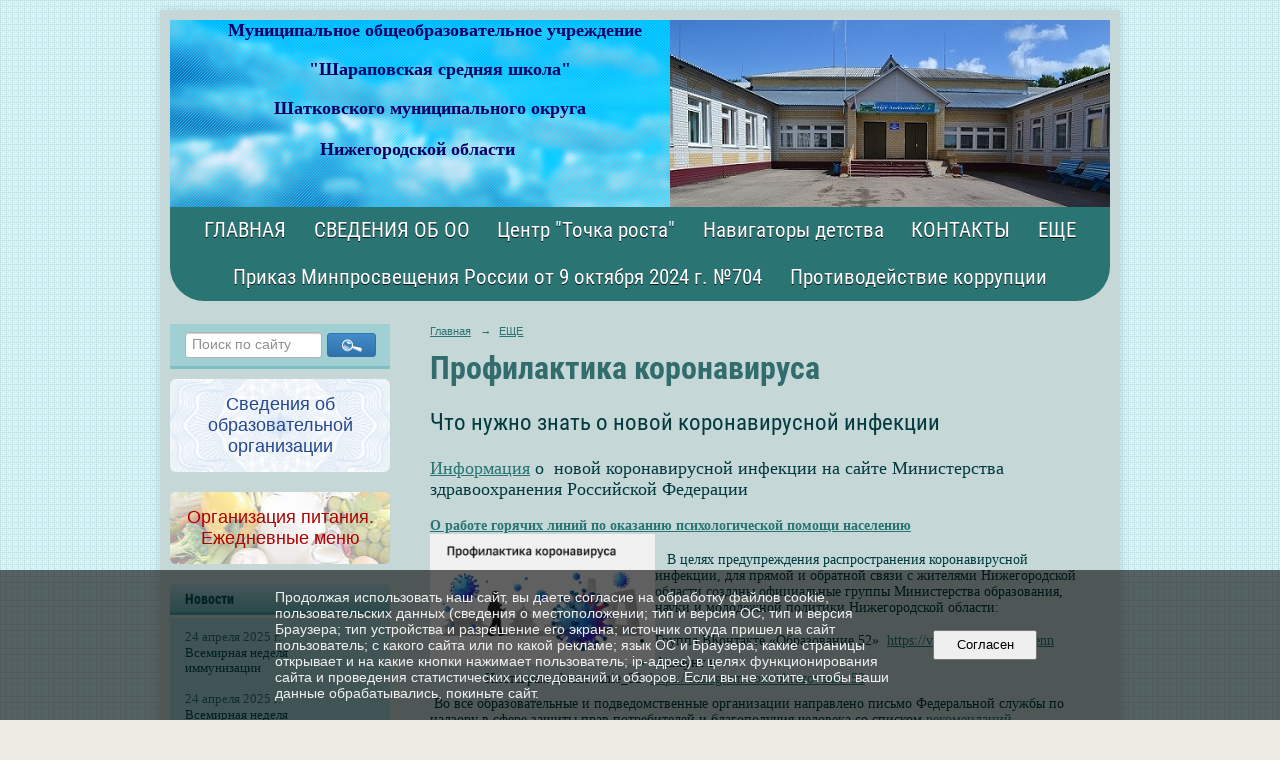

--- FILE ---
content_type: text/html; charset=utf-8
request_url: https://schoolsharapovo.nubex.ru/12812/10516/
body_size: 11551
content:
<!DOCTYPE html>
<html>
<head>
  <title>МОУ "Шараповская СШ" с. Шарапово. Профилактика коронавируса</title>
   <meta http-equiv="Content-Type" content="text/html; charset=utf-8" />

  <meta name="keywords" content=""/>
  <meta name="description" content=""/>
  <meta name="copyright" content="Powered by Nubex"/>

   <link rel="canonical" href="https://schoolsharapovo.nubex.ru/12812/10516/" />





<link href="https://static.nubex.ru/current/plain/_build/build_normal.css?mtime=1766067391" type="text/css" rel="stylesheet" media="all"/>
<link href="/_data/css/styles_other.css?mtime=1768613789" type="text/css" rel="stylesheet" media="all"/>

<!--[if lt IE 9]>
<link href="/_data/css/styles_ie.css?mtime=1768613789" type="text/css" rel="stylesheet" media="all"/>
<![endif]-->




</head>

    

<body class="cntSizeMiddle  site-theme-unsaved font_size_big c4 l2 bg_lib_bg045 "
 data-hash="b2820fd155c52b572d79109a333bf7fd">

    




<div class="container container_12  containerWide">
    <div class="row">
        <div class="grid_12">
                              
<header class="headerWrapper ">
    <div class="headerImage">
        <div class="logoAndInfoWrapper">
                    <div class="contactInfoPlace">
                <div class="text content">
                    <p style="text-align: center;"><span style="font-size:18px;"><strong><font color="#000066">&nbsp; &nbsp; &nbsp; &nbsp;Муниципальное общеобразовательное учреждение&nbsp;</font></strong></span></p>

<p style="text-align: center;"><span style="font-size:18px;"><strong><font color="#000066">&nbsp; &nbsp;&nbsp;&nbsp; &nbsp; &quot;Шараповская средняя школа&quot;</font></strong></span></p>

<p style="text-align: center;"><span style="font-size:18px;"><strong><font color="#000066">&nbsp; &nbsp; Шатковского муниципального округа</font></strong></span></p>

<p style="text-align: center;"><span style="font-size:18px;"><strong><font color="#000066">Нижегородской области<span style="line-height: 24.2px;">&nbsp;</span></font></strong></span></p>
                </div>
            </div>
        
                    <div class="logo">
               <a href="/" class="logo-link"><img src="https://r1.nubex.ru/s6282-1dc/f3295_1c/1f7833f46bc9b0253f9920e839b35b95.JPG" border="0" alt="" title="" /></a>
            </div>
                </div>

    </div>
</header>
               

<nav  data-readable="1"  class="mainMenu mainMenuStyleS6 mainMenuPullDown menuFloat clearfix">

  <ul>

    <li class="item hasChildren first">
        <a href="/4842/">ГЛАВНАЯ</a>
                            <ul class="mainMenuDropDown">
                <li><a href="/4842/news/">НОВОСТИ</a></li>
                            </ul>
        
     </li>

    <li class="item hasChildren">
        <a href="/sveden/">СВЕДЕНИЯ ОБ ОО</a>
                            <ul class="mainMenuDropDown">
                <li><a href="/sveden/common/">Основные сведения</a></li>
                <li><a href="/sveden/struct/">Структура и органы управления образовательной организацией</a></li>
                <li><a href="/sveden/document/">Документы</a></li>
                <li><a href="/sveden/education/">Образование</a></li>
                <li><a href="/sveden/managers/">Руководство</a></li>
                <li><a href="/sveden/employees/">Педагогический состав</a></li>
                <li><a href="/sveden/objects/">Материально-техническое обеспечение и оснащенность образовательного процесса. Доступная среда</a></li>
                <li><a href="/sveden/paid_edu/">Платные образовательные услуги</a></li>
                <li><a href="/sveden/budget/">Финансово-хозяйственная деятельность</a></li>
                <li><a href="/sveden/vacant/">Вакантные места для приема (перевода) обучающихся</a></li>
                <li><a href="/sveden/grants/">Стипендии и меры поддержки обучающихся</a></li>
                <li><a href="/sveden/inter/">Международное сотрудничество</a></li>
                <li><a href="/sveden/catering/">Организация питания в образовательной организации</a></li>
                <li><a href="/sveden/eduStandarts/">Образовательные стандарты и требования</a></li>
                            </ul>
        
     </li>

    <li class="item hasChildren">
        <a href="/14974/">Центр "Точка роста"</a>
                            <ul class="mainMenuDropDown">
                <li><a href="/14974/14977/">Общая информация о центре "Точка роста"</a></li>
                <li><a href="/14974/14979/">Документы</a></li>
                <li><a href="/14974/14982/">Образовательные программы</a></li>
                <li><a href="/14974/14984/">Педагоги</a></li>
                <li><a href="/14974/14986/">Материально- техническая база</a></li>
                <li><a href="/14974/14988/">Режим занятий</a></li>
                <li><a href="/14974/14990/">Мероприятия</a></li>
                <li><a href="/14974/14992/">Дополнительная  информация</a></li>
                <li><a href="/14974/14994/">Обратная связь (контакты)</a></li>
                <li><a href="/14974/14997/">Галерея</a></li>
                            </ul>
        
     </li>

    <li class="item">
        <a href="/14666/">Навигаторы детства</a>
                
     </li>

    <li class="item hasChildren">
        <a href="/contacts/">КОНТАКТЫ</a>
                            <ul class="mainMenuDropDown">
                <li><a href="/contacts/obr_svyaz/">Обратная связь</a></li>
                            </ul>
        
     </li>

    <li class="item current hasChildren hasCurrentChildren">
        <a href="/12812/">ЕЩЕ</a>
                            <ul class="mainMenuDropDown">
                <li><a href="/12812/info_dlya_postupayushih/">ПРИЕМ В ШКОЛУ</a></li>
                <li><a href="/12812/fgos/">Функциональная грамотность</a></li>
                <li><a href="/12812/6601/">Промежуточная аттестация</a></li>
                <li><a href="/12812/vseros_proverochnie_raboti/">Всероссийские проверочные работы</a></li>
                <li><a href="/12812/gia/">ГИА</a></li>
                <li><a href="/12812/16838/">НАСТАВНИЧЕСТВО</a></li>
                <li><a href="/12812/8674/">Дорожная безопасность</a></li>
                <li><a href="/12812/11626/">ПИТАНИЕ</a></li>
                <li class="current"><a href="/12812/10516/" class="current">Профилактика коронавируса</a></li>
                <li><a href="/12812/10941/">Социальная поддержка</a></li>
                <li><a href="/12812/10137/">Дистанционное обучение</a></li>
                <li><a href="/12812/olimpiadnoe_dvizhenie/">Всероссийская олимпиада школьников</a></li>
                <li><a href="/12812/11095/">Дополнительное образование</a></li>
                <li><a href="/12812/6048/">Противодействие коррупции</a></li>
                <li><a href="/12812/5855/">Служба медиации</a></li>
                <li><a href="/12812/dlya_roditeley/">Для родителей</a></li>
                <li><a href="/12812/6394/">Информационная безопасность</a></li>
                <li><a href="/12812/6606/">Социальный педагог</a></li>
                <li><a href="/12812/10040/">ФИС ФРДО</a></li>
                <li><a href="/12812/11958/">Сведения об организации отдыха детей и их оздоровления</a></li>
                <li><a href="/12812/gto/">ГТО</a></li>
                <li><a href="/12812/14693/">Школьный спортивный клуб</a></li>
                <li><a href="/12812/16540/">Школьный музей</a></li>
                <li><a href="/12812/17345/">Школьный театр</a></li>
                <li><a href="/12812/17707/">Российское движение детей и молодёжи "Движение Первых"</a></li>
                            </ul>
        
     </li>

    <li class="item">
        <a href="/33915/">Приказ Минпросвещения России от 9 октября 2024 г. №704</a>
                
     </li>

    <li class="item hasChildren last">
        <a href="/anti-corruption/">Противодействие коррупции</a>
                            <ul class="mainMenuDropDown">
                <li><a href="/anti-corruption/regulatory_acts/">Нормативные правовые и иные акты в сфере противодействия коррупции</a></li>
                <li><a href="/anti-corruption/expertise/">Антикоррупционная экспертиза</a></li>
                <li><a href="/anti-corruption/methodological_materials/">Методические материалы</a></li>
                <li><a href="/anti-corruption/document_forms/">Формы документов, связанные с противодействием коррупции, для заполнения</a></li>
                <li><a href="/anti-corruption/income_information/">Сведения о доходах, расходах, об имуществе и обязательствах имущественного характера</a></li>
                <li><a href="/anti-corruption/commission/">Комиссия по соблюдению требований к служебному поведению и урегулированию конфликта интересов</a></li>
                <li><a href="/anti-corruption/feedback_corruption/">Обратная связь для сообщений о фактах коррупции</a></li>
                            </ul>
        
     </li>
</ul>

</nav>
	    </div>
	</div>

    <div class="row">
        	    <div class="grid_3 columnNarrow siteColumn">
                
  <div  data-readable="2"  class="widget_search_column widget_search_column_4509">
  
    
    <div class="wgSearchPrew wgClose">

      <form action="/search/" method="get" class="formPlain clearfix">
        <div class="input">
      <input type="text" name="query" class="formControl sm" id="textGray" value="Поиск по сайту" onfocus="this.id = 'textBlack'; if (this.value == 'Поиск по сайту') this.value = ''" onblur=" this.id = 'textGray'; if (this.value == '') this.value = 'Поиск по сайту'" />
  </div>
        <div class="button">
          <button class="btn btn-primary btn-sm " type="submit" name="" value=""></button>
  </div>
</form>    
    </div>


  </div>
  <div  data-readable="3"  class="widget_education_column widget_education_column_4781">
      <div class="wgEducationBanners">
                    <a class="education" href="/sveden/">
                <div class="wgEducation wgOpen">
                    <span>Сведения об образовательной организации</span>
                </div>
            </a>
        
                    <a class="education" href="/sveden/food/">
                <div class="wgEducationFood wgOpen">
                    <span>Организация питания.<br>Ежедневные меню</span>
                </div>
            </a>
            </div>

  </div>
  <div  class="widget_news_column widget_news_column_12815">
      
            <div class="wgTitleClose"><span>Новости</span></div>    
    <div class="wgNews wgClose wgNewsStyleS1">
	                    <div  data-readable="4" >
            
<div class="shortitem">

    <div class="link-title-small"><a href="/4842/news/31576.html"    >Всемирная неделя иммунизации</a></div>
    
		<div class="datetime ">
    24&nbsp;апреля&nbsp;2025 г.
</div>
		<div class="notice">
        <a href="/4842/news/31576.html"    >Всемирная неделя иммунизации</a>
		</div>

    <div class="wgDelim"></div>


</div>              </div>
                      <div  data-readable="5" >
            
<div class="shortitem">

    <div class="link-title-small"><a href="/4842/news/31573.html"    >Всемирная неделя иммунизации</a></div>
    
		<div class="datetime ">
    24&nbsp;апреля&nbsp;2025 г.
</div>
		<div class="notice">
        <a href="/4842/news/31573.html"    >Всемирная неделя иммунизации</a>
		</div>

    <div class="wgDelim"></div>


</div>              </div>
                      <div  data-readable="6" >
            
<div class="shortitem">

    <div class="link-title-small"><a href="/4842/news/31281.html"    >Новогодние окна 2025</a></div>
    
		<div class="datetime ">
    29&nbsp;декабря&nbsp;2024 г.
</div>
		<div class="notice">
        <a href="/4842/news/31281.html"    >Ребята 1 класса со своим учителем Мурашовой Л.И. вот так украсили окна своего кабинета. Молодцы!</a>
		</div>

    <div class="wgDelim"></div>


</div>              </div>
                      <div  data-readable="7" >
            
<div class="shortitem">

    <div class="link-title-small"><a href="/4842/news/31273.html"    >Новогодние окна 2025</a></div>
    
		<div class="datetime ">
    29&nbsp;декабря&nbsp;2024 г.
</div>
		<div class="notice">
        <a href="/4842/news/31273.html"    >Учащиеся 3 класса присоединяются к акции Новогодние окна 2025.</a>
		</div>

    <div class="wgDelim"></div>


</div>              </div>
                      <div  data-readable="8" >
            
<div class="shortitem">

    <div class="link-title-small"><a href="/4842/news/31266.html"    >Безопасный Новый год</a></div>
    
		<div class="datetime ">
    29&nbsp;декабря&nbsp;2024 г.
</div>
		<div class="notice">
        <a href="/4842/news/31266.html"    >Безопасный Новый год</a>
		</div>

    <div class="wgDelim"></div>


</div>              </div>
            </div>

  </div>
  <div  data-readable="9"  class="widget_text_column widget_text_column_4927">
  
    
    
    <div class="wgOpen clearfix">
        <div class="content" ><p><a href="https://edu.gounn.ru/"><img alt="" class="figure left" src="https://r1.nubex.ru/s6282-1dc/f3892_12/7E291D082159B52AA8793897C8AF5CA3.png" style="width: 230px; height: 115px;" /></a><a href="https://schoolsharapovo.nubex.ru/14666/"><img alt="" class="figure left" src="https://r1.nubex.ru/s6282-1dc/f3891_e2/Навигаторы-детства-2048x927.png" style="width: 230px; height: 115px; float: left;" /></a><a href="https://schoolsharapovo.nubex.ru/12812/8674/"><img alt="" src="https://r1.nubex.ru/s6282-1dc/f3300_b7/2cad22aa7bbee92200e0348aae3b2ce4.png" style="height: 115px; width: 220px;" /></a></p>

<p>&nbsp; &nbsp; &nbsp; &nbsp; &nbsp; &nbsp; &nbsp;<a href="https://schoolsharapovo.nubex.ru/14974/"><img alt="" class="figure left" src="https://r1.nubex.ru/s6282-1dc/f3893_5b/копия.jpg" style="width: 220px; height: 115px;" /></a><a href="https://schoolsharapovo.nubex.ru/12812/11626/"><img alt="" src="https://r1.nubex.ru/s6282-1dc/f3299_f3/17283.jpg" style="height: 115px; width: 230px;" /></a>&nbsp; &nbsp; &nbsp; &nbsp; &nbsp; &nbsp; &nbsp; &nbsp; &nbsp; &nbsp;<a href="https://schoolsharapovo.nubex.ru/12812/gia/"><img alt="" src="https://r1.nubex.ru/s6282-1dc/f3298_d1/гор линия.jpg" style="height: 115px; width: 220px;" /></a></p>

<p><a href="https://bolshayaperemena.online/"><img alt="" class="figure left" src="https://r1.nubex.ru/s6282-1dc/f3894_0f/Банер_Большая_перемена.png" style="width: 230px; height: 115px;" /></a></p></div>
    </div>

  </div>
  <div  data-readable="10"  class="widget_submenu_column widget_submenu_column_4567">
  
        



  </div>
    
    </div>

<div class="grid_9 columnWide siteContent">
            <div class="columnWidePadding">
		<div class="path">
                       <span><a href="/">Главная</a>
           <em>&rarr;</em></span>
                               <span><a href="/12812/">ЕЩЕ</a>
           </span>
                        </div>
					<h1 >Профилактика коронавируса</h1>
	
		        </div>

            <div class="cb cb-text cb-padding-side"
         style="padding-top: 0px; padding-bottom: 20px"
            data-readable="11" >
            <h2 class="left">Что нужно знать о новой коронавирусной инфекции</h2>
        <div class="content"  data-readable="12" ><p><span style="font-size:18px;"><a href="http://https://covid19.rosminzdrav.ru/">Информация</a> о&nbsp; новой коронавирусной инфекции на сайте Министерства здравоохранения Российской Федерации</span></p>

<p><strong><a href="https://schoolsharapovo.nubex.ru/12812/10516/"><span style="font-size:14px;">О работе горячих линий по оказанию психологической помощи населению</span><img alt="" src="https://r1.nubex.ru/s6282-1dc/f1975_d3/rospotreb_koronavirus_001.png" style="height: 130px; width: 225px; float: left;" /></a></strong></p>

<p>&nbsp; <span style="font-size:14px;">&nbsp;В целях предупреждения распространения коронавирусной инфекции, для прямой и обратной связи с жителями Нижегородской области созданы официальные группы Министерства образования, науки и молодежной политики Нижегородской области:</span></p>

<ul>
	<li><span style="font-size:14px;">Группа ВКонтакте &laquo;Образование 52&raquo; &nbsp;<a href="https://vk.com/obrazovanienn">https://vk.com/obrazovanienn</a>&nbsp;</span></li>
	<li><span style="font-size:14px;">Аккаунт в Инстаграм&nbsp;obrazovanie_52&nbsp;&nbsp;<a href="https://www.instagram.com/obrazovanie_52/">https://instagram.com/obrazovanie_52</a></span></li>
</ul>

<p><span style="font-size:14px;">&nbsp;Во все образовательные и подведомственные организации направлено письмо Федеральной службы по надзору в сфере защиты прав потребителей и благополучия человека со списком&nbsp;<a href="http://ooshatki.my1.ru/image/1504/coronavirus.pdf" target="_blank">рекомендаций Роспотребнадзора</a>. Отдельно даны рекомендации об отмене проведения массовых мероприятий.&nbsp;</span></p>

<p align="center" class="paragraph" style="margin:0cm; margin-bottom:.0001pt; text-align:center; margin-right:0cm; margin-left:0cm">&nbsp;</p>

<p align="center" class="paragraph" style="margin:0cm; margin-bottom:.0001pt; text-align:center; margin-right:0cm; margin-left:0cm"><span style="font-size:18px;"><em><span style="vertical-align:baseline"><b>Профилактика гриппа и&nbsp;</b><b>коронавирусной</b><b>&nbsp;инфекции</b>&nbsp;</span></em></span></p>

<p class="paragraph" style="margin:0cm; margin-bottom:.0001pt; text-align:justify; margin-right:0cm; margin-left:0cm"><span style="font-size:16px;"><span style="vertical-align:baseline"><em>&nbsp;</em><br />
&nbsp;Вирусы гриппа и &nbsp;коронавирусной&nbsp;инфекции вызывают&nbsp;у человека&nbsp;респираторные заболевания разной тяжести. Симптомы заболевания аналогичны симптомам обычного (сезонного) гриппа. Тяжесть заболевания зависит от целого ряда&nbsp;факторов, в том числе от общего состояния организма и возраста.&nbsp;</span></span></p>

<p class="paragraph" style="margin:0cm; margin-bottom:.0001pt; text-align:justify; margin-right:0cm; margin-left:0cm"><span style="font-size:16px;"><span style="vertical-align:baseline">Предрасположены к заболеванию: пожилые люди, маленькие дети, беременные женщины и люди, страдающие хроническими заболеваниями (астмой, диабетом, сердечно-сосудистыми заболеваниями), и с ослабленным иммунитетом.&nbsp;</span></span></p>

<p class="paragraph" style="margin:0cm; margin-bottom:.0001pt; margin-right:0cm; margin-left:0cm"><span style="font-size:16px;"><span style="vertical-align:baseline">&nbsp;<br />
<em>ПРАВИЛО&nbsp;&nbsp;&nbsp;&nbsp;1.&nbsp;ЧАСТО МОЙТЕ РУКИ С МЫЛОМ&nbsp;</em><br />
&nbsp;</span></span></p>

<p class="paragraph" style="margin:0cm; margin-bottom:.0001pt; text-align:justify; margin-right:0cm; margin-left:0cm"><span style="font-size:16px;"><span style="vertical-align:baseline">Чистите и дезинфицируйте поверхности, используя бытовые моющие средства.&nbsp;</span></span></p>

<p class="paragraph" style="margin:0cm; margin-bottom:.0001pt; text-align:justify; margin-right:0cm; margin-left:0cm"><span style="font-size:16px;"><span style="vertical-align:baseline">Гигиена рук - это важная мера профилактики распространения гриппа&nbsp;и&nbsp;коронавирусной&nbsp;инфекции. Мытье с мылом удаляет&nbsp;вирусы. Если нет возможности помыть&nbsp;руки с мылом,&nbsp;пользуйтесь спиртсодержащими или дезинфицирующими салфетками.&nbsp;</span></span></p>

<p class="paragraph" style="margin:0cm; margin-bottom:.0001pt; text-align:justify; margin-right:0cm; margin-left:0cm"><span style="font-size:16px;"><span style="vertical-align:baseline">Чистка и регулярная дезинфекция поверхностей (столов, дверных ручек, стульев, гаджетов и др.) удаляет вирусы. &nbsp;</span></span></p>

<p class="paragraph" style="margin:0cm; margin-bottom:.0001pt; text-align:justify; margin-right:0cm; margin-left:0cm"><span style="font-size:16px;"><span style="vertical-align:baseline">&nbsp;</span></span></p>

<p class="paragraph" style="margin:0cm; margin-bottom:.0001pt; text-align:justify; margin-right:0cm; margin-left:0cm"><span style="font-size:16px;"><span style="vertical-align:baseline"><em>ПРАВИЛО 2. СОБЛЮДАЙТЕ РАССТОЯНИЕ И ЭТИКЕТ&nbsp;</em><br />
&nbsp;&nbsp;&nbsp;&nbsp;</span></span></p>

<p class="paragraph" style="margin:0cm; margin-bottom:.0001pt; text-align:justify; margin-right:0cm; margin-left:0cm"><span style="font-size:16px;"><span style="vertical-align:baseline">Вирусы передаются от больного человека&nbsp;к здоровому воздушно -капельным&nbsp;путем (при чихании, кашле), поэтому необходимо соблюдать расстояние не менее 1&nbsp;метра от больных.&nbsp;</span></span></p>

<p class="paragraph" style="margin:0cm; margin-bottom:.0001pt; text-align:justify; margin-right:0cm; margin-left:0cm"><span style="font-size:16px;"><span style="vertical-align:baseline">Избегайте трогать руками глаза, нос или рот. Вирус гриппа и&nbsp;коронавирус&nbsp;распространяются этими путями.&nbsp;</span></span></p>

<p class="paragraph" style="margin:0cm; margin-bottom:.0001pt; text-align:justify; margin-right:0cm; margin-left:0cm"><span style="font-size:16px;"><span style="vertical-align:baseline">Надевайте маску или используйте другие подручные средства защиты, чтобы уменьшить риск заболевания.&nbsp;</span></span></p>

<p class="paragraph" style="margin:0cm; margin-bottom:.0001pt; text-align:justify; margin-right:0cm; margin-left:0cm"><span style="font-size:16px;"><span style="vertical-align:baseline">При кашле, чихании следует прикрывать рот и нос одноразовыми салфетками, которые после использования нужно выбрасывать.&nbsp;&nbsp;</span></span></p>

<p class="paragraph" style="margin:0cm; margin-bottom:.0001pt; text-align:justify; margin-right:0cm; margin-left:0cm"><span style="font-size:16px;"><span style="vertical-align:baseline">&nbsp;&nbsp;&nbsp;&nbsp;&nbsp;&nbsp;&nbsp;&nbsp; Избегая излишние&nbsp;поездки и&nbsp;посещения многолюдных мест, можно уменьшить риск заболевания.&nbsp;</span></span></p>

<p class="paragraph" style="margin:0cm; margin-bottom:.0001pt; text-align:justify; margin-right:0cm; margin-left:0cm"><span style="font-size:16px;"><span style="vertical-align:baseline">&nbsp;</span></span><span style="font-size:16px;"><span style="vertical-align:baseline">&nbsp;<br />
<em>ПРАВИЛО 3. ВЕДИТЕ ЗДОРОВЫЙ ОБРАЗ ЖИЗНИ&nbsp;</em><br />
&nbsp;</span></span></p>

<p class="paragraph" style="margin:0cm; margin-bottom:.0001pt; text-align:justify; margin-right:0cm; margin-left:0cm"><span style="font-size:16px;"><span style="vertical-align:baseline">Здоровый образ жизни повышает сопротивляемость организма к инфекции. Соблюдайте здоровый режим, включая полноценный сон, потребление пищевых продуктов богатых белками, витаминами и минеральными веществами, физическую активность.&nbsp;</span></span></p>

<p class="paragraph" style="margin:0cm; margin-bottom:.0001pt; margin-right:0cm; margin-left:0cm">&nbsp;</p>

<p class="paragraph" style="margin:0cm; margin-bottom:.0001pt; margin-right:0cm; margin-left:0cm"><em><span style="font-size:16px;"><span style="vertical-align:baseline">ПРАВИЛО 4.&nbsp;&nbsp;ЗАЩИЩАЙТЕ ОРГАНЫ&nbsp;ДЫХАНИЯ С&nbsp;ПОМОЩЬЮ МЕДИЦИНСКОЙ МАСКИ&nbsp;</span></span></em></p>

<p class="paragraph" style="margin:0cm; margin-bottom:.0001pt; text-align:justify; margin-right:0cm; margin-left:0cm"><span style="font-size:16px;"><span style="vertical-align:baseline">&nbsp;</span></span></p>

<p class="paragraph" style="margin:0cm; margin-bottom:.0001pt; text-align:justify; margin-right:0cm; margin-left:0cm"><span style="font-size:16px;"><span style="vertical-align:baseline"> Среди прочих средств профилактики особое место занимает ношение масок, благодаря которым ограничивается распространение вируса.&nbsp;</span></span></p>

<p class="paragraph" style="margin:0cm; margin-bottom:.0001pt; text-align:justify; margin-right:0cm; margin-left:0cm"><span style="font-size:16px;"><span style="vertical-align:baseline">Медицинские маски для защиты органов дыхания используют:&nbsp;</span></span></p>

<p class="paragraph" style="margin:0cm; margin-bottom:.0001pt; text-align:justify; margin-right:0cm; margin-left:0cm"><span style="font-size:16px;"><span style="vertical-align:baseline">-&nbsp;&nbsp;&nbsp;&nbsp; при посещении мест массового скопления людей, поездках в общественном транспорте&nbsp;в период роста&nbsp;заболеваемости острыми респираторными вирусными инфекциями;&nbsp;</span></span></p>

<p class="paragraph" style="margin:0cm; margin-bottom:.0001pt; text-align:justify; margin-right:0cm; margin-left:0cm"><span style="font-size:16px;"><span style="vertical-align:baseline">- при уходе за больными острыми респираторными вирусными инфекциями;&nbsp;</span></span></p>

<p class="paragraph" style="margin:0cm; margin-bottom:.0001pt; text-align:justify; margin-right:0cm; margin-left:0cm"><span style="font-size:16px;"><span style="vertical-align:baseline">- при общении с лицами с признаками острой респираторной вирусной инфекции;&nbsp;</span></span></p>

<p class="paragraph" style="margin:0cm; margin-bottom:.0001pt; text-align:justify; margin-right:0cm; margin-left:0cm"><span style="font-size:16px;"><span style="vertical-align:baseline">- при&nbsp;рисках инфицирования другими инфекциями, передающимися воздушно-капельным путем.&nbsp;</span></span></p>

<p class="paragraph" style="margin:0cm; margin-bottom:.0001pt; margin-right:0cm; margin-left:0cm"><span style="font-size:16px;"><span style="vertical-align:baseline">&nbsp;</span></span></p>

<p class="paragraph" style="margin:0cm; margin-bottom:.0001pt; text-align:justify; margin-right:0cm; margin-left:0cm"><em><span style="font-size:16px;"><span style="vertical-align:baseline">КАК ПРАВИЛЬНО НОСИТЬ МАСКУ?&nbsp;</span></span></em></p>

<p class="paragraph" style="margin:0cm; margin-bottom:.0001pt; text-align:justify; margin-right:0cm; margin-left:0cm"><span style="font-size:16px;"><span style="vertical-align:baseline">&nbsp;<br />
Маски могут иметь разную конструкцию. Они могут быть одноразовыми или могут применяться многократно. Есть маски, которые служат 2, 4, 6 часов. Стоимость этих масок различная, из-за различной пропитки. Но нельзя все время носить одну и ту же маску, тем самым вы можете инфицировать дважды сами себя. Какой стороной внутрь носить медицинскую маску - непринципиально.&nbsp;</span></span></p>

<p class="paragraph" style="margin:0cm; margin-bottom:.0001pt; text-align:justify; margin-right:0cm; margin-left:0cm"><span style="font-size:16px;"><span style="vertical-align:baseline">Чтобы обезопасить себя от заражения, крайне важно правильно ее носить:&nbsp;<br />
- маска должна тщательно закрепляться, плотно закрывать рот и нос, не оставляя зазоров;&nbsp;</span></span></p>

<p class="paragraph" style="margin:0cm; margin-bottom:.0001pt; text-align:justify; margin-right:0cm; margin-left:0cm"><span style="font-size:16px;"><span style="vertical-align:baseline">- старайтесь не касаться&nbsp;поверхностей&nbsp;маски&nbsp;при ее снятии, если вы ее коснулись, тщательно вымойте руки с&nbsp;мылом или спиртовым средством;&nbsp;</span></span></p>

<p class="paragraph" style="margin:0cm; margin-bottom:.0001pt; text-align:justify; margin-right:0cm; margin-left:0cm"><span style="font-size:16px;"><span style="vertical-align:baseline">- влажную или отсыревшую маску следует сменить на новую, сухую;&nbsp;<br />
- не используйте вторично одноразовую маску;&nbsp;</span></span></p>

<p class="paragraph" style="margin:0cm; margin-bottom:.0001pt; text-align:justify; margin-right:0cm; margin-left:0cm"><span style="font-size:16px;"><span style="vertical-align:baseline">- использованную одноразовую маску следует немедленно выбросить в отходы.&nbsp;<br />
 При уходе за больным, после окончания контакта с заболевшим, маску следует немедленно снять. После снятия маски необходимо незамедлительно и тщательно вымыть руки.&nbsp;</span></span></p>

<p class="paragraph" style="margin:0cm; margin-bottom:.0001pt; text-align:justify; margin-right:0cm; margin-left:0cm"><span style="font-size:16px;"><span style="vertical-align:baseline">Маска уместна, если вы находитесь в месте массового скопления людей, в общественном транспорте, а также при уходе за больным, но она нецелесообразна на открытом воздухе.&nbsp;</span></span></p>

<p class="paragraph" style="margin:0cm; margin-bottom:.0001pt; text-align:justify; margin-right:0cm; margin-left:0cm"><span style="font-size:16px;"><span style="vertical-align:baseline">Во время пребывания на улице полезно дышать свежим воздухом и маску надевать не стоит.&nbsp;</span></span></p>

<p class="paragraph" style="margin:0cm; margin-bottom:.0001pt; text-align:justify; margin-right:0cm; margin-left:0cm"><span style="font-size:16px;"><span style="vertical-align:baseline">Вместе с тем,&nbsp;медики напоминают, что эта одиночная мера не обеспечивает полной защиты от заболевания. Кроме ношения маски необходимо соблюдать другие профилактические меры.&nbsp;<br />
&nbsp;<br />
<em>ПРАВИЛО 5.&nbsp;&nbsp;ЧТО ДЕЛАТЬ В СЛУЧАЕ ЗАБОЛЕВАНИЯ ГРИППОМ,&nbsp;КОРОНАВИРУСНОЙ ИНФЕКЦИЕЙ?</em>&nbsp;</span></span></p>

<p class="paragraph" style="margin:0cm; margin-bottom:.0001pt; text-align:justify; margin-right:0cm; margin-left:0cm"><span style="font-size:16px;"><span style="vertical-align:baseline">&nbsp;</span></span></p>

<p class="paragraph" style="margin:0cm; margin-bottom:.0001pt; text-align:justify; margin-right:0cm; margin-left:0cm"><span style="font-size:16px;"><span style="vertical-align:baseline">Оставайтесь дома и срочно обращайтесь к врачу.&nbsp;<br />
Следуйте предписаниям врача, соблюдайте постельный режим и пейте как можно больше жидкости.&nbsp;</span></span></p>

<p class="paragraph" style="margin:0cm; margin-bottom:.0001pt; text-align:justify; margin-right:0cm; margin-left:0cm"><span style="font-size:16px;"><span style="vertical-align:baseline">&nbsp;</span></span></p>

<p class="paragraph" style="margin:0cm; margin-bottom:.0001pt; margin-right:0cm; margin-left:0cm"><em><span style="font-size:16px;"><span style="vertical-align:baseline">КАКОВЫ СИМПТОМЫ ГРИППА/КОРОНАВИРУСНОЙ ИНФЕКЦИИ?</span></span></em></p>

<p class="paragraph" style="margin:0cm; margin-bottom:.0001pt; margin-right:0cm; margin-left:0cm">&nbsp;</p>

<p class="paragraph" style="margin:0cm; margin-bottom:.0001pt; margin-right:0cm; margin-left:0cm"><span style="font-size:16px;"><span style="vertical-align:baseline">высокая температура тела,&nbsp;озноб,&nbsp;головная боль, слабость,&nbsp;заложенность носа,&nbsp;кашель,&nbsp;затрудненное&nbsp;дыхание,&nbsp;боли в мышцах, конъюнктивит.&nbsp;</span></span></p>

<p class="paragraph" style="margin:0cm; margin-bottom:.0001pt; text-align:justify; margin-right:0cm; margin-left:0cm"><span style="font-size:16px;"><span style="vertical-align:baseline">В некоторых случаях могут быть симптомы желудочно-кишечных расстройств: тошнота, рвота, диарея.&nbsp;</span></span></p>

<p class="paragraph" style="margin:0cm; margin-bottom:.0001pt; text-align:justify; margin-right:0cm; margin-left:0cm"><span style="font-size:16px;"><span style="vertical-align:baseline">&nbsp;</span></span></p>

<p class="paragraph" style="margin:0cm; margin-bottom:.0001pt; text-align:justify; margin-right:0cm; margin-left:0cm"><span style="font-size:16px;"><span style="vertical-align:baseline"><em>КАКОВЫ ОСЛОЖНЕНИЯ&nbsp; ?&nbsp; </em></span></span></p>

<p class="paragraph" style="margin:0cm; margin-bottom:.0001pt; text-align:justify; margin-right:0cm; margin-left:0cm"><span style="font-size:16px;"><span style="vertical-align:baseline">&nbsp; &nbsp; &nbsp; &nbsp;</span></span></p>

<p class="paragraph" style="margin:0cm; margin-bottom:.0001pt; text-align:justify; margin-right:0cm; margin-left:0cm"><span style="font-size:16px;"><span style="vertical-align:baseline">Среди осложнений лидирует вирусная пневмония. Ухудшение состояния при вирусной пневмонии идёт быстрыми темпами, и у многих пациентов уже в течение 24 часов развивается дыхательная недостаточность, требующая немедленной респираторной поддержки с механической вентиляцией лёгких.&nbsp;</span></span></p>

<p class="paragraph" style="margin:0cm; margin-bottom:.0001pt; text-align:justify; margin-right:0cm; margin-left:0cm"><span style="font-size:16px;"><span style="vertical-align:baseline">Быстро начатое лечение способствует облегчению степени тяжести болезни.&nbsp;</span></span></p>

<p class="paragraph" style="margin:0cm; margin-bottom:.0001pt; text-align:justify; margin-right:0cm; margin-left:0cm"><span style="font-size:16px;"><span style="vertical-align:baseline">&nbsp;</span></span></p>

<p class="paragraph" style="margin:0cm; margin-bottom:.0001pt; text-align:justify; margin-right:0cm; margin-left:0cm"><em><span style="font-size:16px;"><span style="vertical-align:baseline">ЧТО ДЕЛАТЬ ЕСЛИ&nbsp;В СЕМЬЕ КТО-ТО ЗАБОЛЕЛ ГРИППОМ/&nbsp;&nbsp;<br />
 КОРОНАВИРУСНОЙ&nbsp;ИНФЕКЦИЕЙ?&nbsp;</span></span></em></p>

<p class="paragraph" style="margin:0cm; margin-bottom:.0001pt; text-align:justify; margin-right:0cm; margin-left:0cm">&nbsp;</p>

<p class="paragraph" style="margin:0cm; margin-bottom:.0001pt; text-align:justify; margin-right:0cm; margin-left:0cm"><span style="font-size:16px;"><span style="vertical-align:baseline">Вызовите врача.&nbsp;</span></span></p>

<p class="paragraph" style="margin:0cm; margin-bottom:.0001pt; text-align:justify; margin-right:0cm; margin-left:0cm"><span style="font-size:16px;"><span style="vertical-align:baseline">Выделите больному отдельную комнату в доме. Если это невозможно, соблюдайте расстояние не менее 1 метра от больного.&nbsp;<br />
Ограничьте до минимума контакт между больным и близкими, особенно детьми, пожилыми людьми и лицами, страдающими хроническими заболеваниями.&nbsp;<br />
Часто проветривайте помещение.&nbsp;</span></span></p>

<p class="paragraph" style="margin:0cm; margin-bottom:.0001pt; text-align:justify; margin-right:0cm; margin-left:0cm"><span style="font-size:16px;"><span style="vertical-align:baseline">Сохраняйте чистоту, как можно чаще мойте и дезинфицируйте поверхности бытовыми моющими средствами.&nbsp;</span></span></p>

<p class="paragraph" style="margin:0cm; margin-bottom:.0001pt; text-align:justify; margin-right:0cm; margin-left:0cm"><span style="font-size:16px;"><span style="vertical-align:baseline">Часто мойте руки с мылом.&nbsp;</span></span></p>

<p><span style="font-size:16px;">Ухаживая за больным, прикрывайте рот и нос маской или другими защитными средствами (платком, шарфом и др.).&nbsp;<br />
Ухаживать за больным должен только один член семьи.&nbsp;</span></p>

<p paraeid="{87fd9637-f373-4740-89a3-e8fe7649f253}{87}" paraid="1730831961"><span style="font-size:16px;"><strong>&nbsp;&nbsp;</strong></span></p>
</div>
    </div>
    <div class="cb cb-files cb-padding-side"
         style="padding-top: 0px; padding-bottom: 20px"
            data-readable="13" >
        
    <div class="filesList">
        <ul>
                                            <li class="item">
                    <a href="https://r1.nubex.ru/s6282-1dc/f1971_f4/Письмо Роспотребнадзора О мерах по профилактике новой коронавирусной инфекции (СOVID-19)  от 10.03.2020.pdf" target="_blank">Письмо Роспотребнадзора О мерах по профилактике новой коронавирусной инфекции (СOVID-19)  от 10.03.2020.pdf</a>
                    <span>(536
                        КБ)</span>
                </li>
                    </ul>
    </div>
    </div>
    <div class="cb cb-gallery cb-padding-side"
         style="padding-top: 0px; padding-bottom: 20px"
            data-readable="14" >
            <h2 class="left">Как защититься от инфекции?</h2>
        

    
                
    <div class="columnsGallery" data-style="js_s8">

                    <div class="columnsGalleryGrid">

                                    
                    
                        <a href="https://r1.nubex.ru/s6282-1dc/0b5aba7e46_fit-in~1280x800~filters:no_upscale()__f1973_be.jpg" class="item" rel="gallery"  data-fancybox="gallery"  title="">
                            <span class="container" style="                                                                                    padding:10px 34px 10px 33px;">
                                <span><img src="https://r1.nubex.ru/s6282-1dc/ec99d48797_fit-in~160x160__f1973_be.jpg" width="113" height="160" border="0" alt="" /></span>
                            </span>
                                                    </a>

                    
                                    
                    
                                    
                    
                                    
                    
                        <a href="https://r1.nubex.ru/s6282-1dc/1952d8abc1_fit-in~1280x800~filters:no_upscale()__f1976_df.jpg" class="item" rel="gallery"  data-fancybox="gallery"  title="">
                            <span class="container" style="                                                                                    padding:10px 10px 10px 10px;">
                                <span><img src="https://r1.nubex.ru/s6282-1dc/ce1e0acbaa_fit-in~160x160__f1976_df.jpg" width="160" height="160" border="0" alt="" /></span>
                            </span>
                                                    </a>

                    
                                    
                    
                                    
                    
                
            </div>
                    <div class="columnsGalleryGrid">

                                    
                    
                                    
                    
                        <a href="https://r1.nubex.ru/s6282-1dc/0612e6e48e_fit-in~1280x800~filters:no_upscale()__f1974_92.jpg" class="item" rel="gallery"  data-fancybox="gallery"  title="">
                            <span class="container" style="                                                                                    padding:34px 10px 35px 10px;">
                                <span><img src="https://r1.nubex.ru/s6282-1dc/4829c999e2_fit-in~160x160__f1974_92.jpg" width="160" height="111" border="0" alt="" /></span>
                            </span>
                                                    </a>

                    
                                    
                    
                                    
                    
                                    
                    
                        <a href="https://r1.nubex.ru/s6282-1dc/ca3c04bcbe_fit-in~1280x800~filters:no_upscale()__f1977_e0.png" class="item" rel="gallery"  data-fancybox="gallery"  title="">
                            <span class="container" style="                                                                                    padding:28px 10px 28px 10px;">
                                <span><img src="https://r1.nubex.ru/s6282-1dc/5307832a19_fit-in~160x160__f1977_e0.png" width="160" height="124" border="0" alt="" /></span>
                            </span>
                                                    </a>

                    
                                    
                    
                
            </div>
                    <div class="columnsGalleryGrid">

                                    
                    
                                    
                    
                                    
                    
                        <a href="https://r1.nubex.ru/s6282-1dc/619ca150c3_fit-in~1280x800~filters:no_upscale()__f1972_93.jpg" class="item" rel="gallery"  data-fancybox="gallery"  title="">
                            <span class="container" style="                                                                                    padding:34px 10px 35px 10px;">
                                <span><img src="https://r1.nubex.ru/s6282-1dc/61819d5463_fit-in~160x160__f1972_93.jpg" width="160" height="111" border="0" alt="" /></span>
                            </span>
                                                    </a>

                    
                                    
                    
                                    
                    
                                    
                    
                        <a href="https://r1.nubex.ru/s6282-1dc/a442f02323_fit-in~1280x800~filters:no_upscale()__f1978_9a.png" class="item" rel="gallery"  data-fancybox="gallery"  title="">
                            <span class="container" style="                                                                                    padding:10px 10px 10px 10px;">
                                <span><img src="https://r1.nubex.ru/s6282-1dc/ae5c2585b0_fit-in~160x160__f1978_9a.png" width="160" height="160" border="0" alt="" /></span>
                            </span>
                                                    </a>

                    
                
            </div>
        
    </div>

    </div>

        
        
        <div class="columnWidePadding">
        <!--noindex-->
<div class="printLink"><span><a href="?printMode=yes" target="_blank" rel="nofollow">Версия для печати</a></span></div>
<!--/noindex-->
        </div>

    </div>


    </div>

        <div class="row">
        <div class="grid_12">
            <footer class="footer">
	<div class="container clearfix"  data-readable="15" >
		<div class="copyright">
        <p>&copy; 2017, Муниципальное общеобразовательное учреждение &quot;Шараповская средняя школа&quot;</p>

                    <div class="core">
                            &copy; Конструктор&nbsp;сайтов&nbsp;<a href="http://nubex.ru?utm_source=copyright" target="_blank">Nubex.ru</a>
                        </div>
        		</div>
		<div class="counters">
            
		</div>
		<div class="clear">&nbsp;</div>
	</div>
</footer>
        </div>
    </div>
    
</div>





<script type="text/javascript" src="https://static.nubex.ru/current/plain/_build/build.min.js?mtime=1766067391"></script>



    <div id="agreedBanner" style="display: block; width: 100%; position: fixed; left:0; bottom: 0; z-index: 10000; background-color: rgba(0,0,0,0.6); color: #EFEFEF; margin: 0; padding: 1rem; font-size: 14px; font-family: Arial, sans-serif;">
        <form action="/agreed/" method="post">
        <table style="width: 100%">
            <tr>
                <td style="width: 20%;"></td>
                <td>
                    Продолжая использовать наш сайт, вы даете согласие на обработку файлов cookie, пользовательских данных (сведения о местоположении; тип и версия ОС; тип и версия Браузера; тип устройства и разрешение его экрана; источник откуда пришел на сайт пользователь; с какого сайта или по какой рекламе; язык ОС и Браузера; какие страницы открывает и на какие кнопки нажимает пользователь; ip-адрес) в целях функционирования сайта и проведения статистических исследований и обзоров. Если вы не хотите, чтобы ваши данные обрабатывались, покиньте сайт.
                </td>
                <td style="width: 10%; text-align: right;">
                    <button id="agreedBtn" type="submit" style="padding:0.4em 1em;">&nbsp;&nbsp;Согласен&nbsp;&nbsp;</button>
                </td>
                <td style="width: 20%;"></td>
            </tr>
        </table>
        </form>
    </div>
    <script>
        $(document).ready(function() {
            $('#agreedBtn').bind('click', (e) => {
                    jQuery.ajax('/agreed/');
                    $('#agreedBanner').hide();
                    e.preventDefault();
            });
        })
    </script>
</body>
</html>
